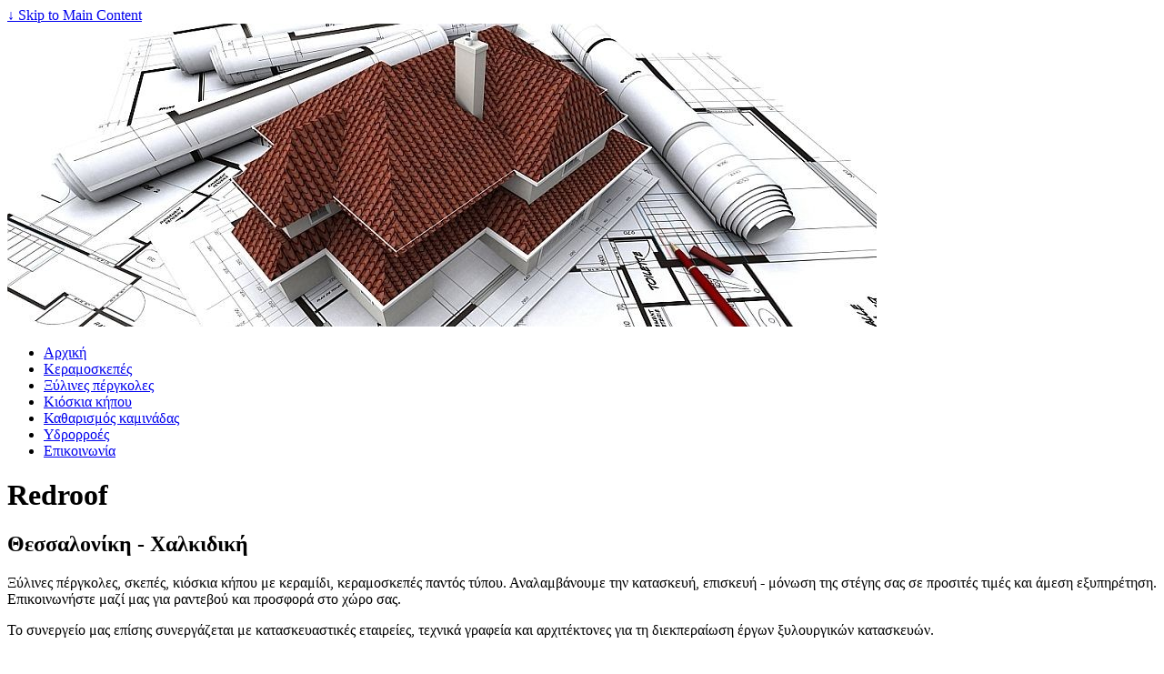

--- FILE ---
content_type: text/html; charset=UTF-8
request_url: http://www.redroof.gr/
body_size: 5098
content:
	<!doctype html>
	<!--[if !IE]>
	<html class="no-js non-ie" lang="en"> <![endif]-->
	<!--[if IE 7 ]>
	<html class="no-js ie7" lang="en"> <![endif]-->
	<!--[if IE 8 ]>
	<html class="no-js ie8" lang="en"> <![endif]-->
	<!--[if IE 9 ]>
	<html class="no-js ie9" lang="en"> <![endif]-->
	<!--[if gt IE 9]><!-->
<html class="no-js" lang="en"> <!--<![endif]-->
	<head>

		<meta charset="UTF-8"/>
		<meta name="viewport" content="width=device-width, initial-scale=1.0">

		<link rel="profile" href="http://gmpg.org/xfn/11"/>
		<link rel="pingback" href="http://www.redroof.gr/xmlrpc.php"/>

		<title>Redroof &#8211; Κεραμοσκεπή, ξύλινη στέγη, πέργκολα, υδρορροή Επισκευή</title>
<link rel='dns-prefetch' href='//www.redroof.gr' />
<link rel='dns-prefetch' href='//s.w.org' />
<link rel="alternate" type="application/rss+xml" title="Redroof &raquo; Feed" href="http://www.redroof.gr/feed/" />
<link rel="alternate" type="application/rss+xml" title="Redroof &raquo; Comments Feed" href="http://www.redroof.gr/comments/feed/" />
		<script type="text/javascript">
			window._wpemojiSettings = {"baseUrl":"https:\/\/s.w.org\/images\/core\/emoji\/11\/72x72\/","ext":".png","svgUrl":"https:\/\/s.w.org\/images\/core\/emoji\/11\/svg\/","svgExt":".svg","source":{"concatemoji":"http:\/\/www.redroof.gr\/wp-includes\/js\/wp-emoji-release.min.js?ver=5.0.20"}};
			!function(e,a,t){var n,r,o,i=a.createElement("canvas"),p=i.getContext&&i.getContext("2d");function s(e,t){var a=String.fromCharCode;p.clearRect(0,0,i.width,i.height),p.fillText(a.apply(this,e),0,0);e=i.toDataURL();return p.clearRect(0,0,i.width,i.height),p.fillText(a.apply(this,t),0,0),e===i.toDataURL()}function c(e){var t=a.createElement("script");t.src=e,t.defer=t.type="text/javascript",a.getElementsByTagName("head")[0].appendChild(t)}for(o=Array("flag","emoji"),t.supports={everything:!0,everythingExceptFlag:!0},r=0;r<o.length;r++)t.supports[o[r]]=function(e){if(!p||!p.fillText)return!1;switch(p.textBaseline="top",p.font="600 32px Arial",e){case"flag":return s([55356,56826,55356,56819],[55356,56826,8203,55356,56819])?!1:!s([55356,57332,56128,56423,56128,56418,56128,56421,56128,56430,56128,56423,56128,56447],[55356,57332,8203,56128,56423,8203,56128,56418,8203,56128,56421,8203,56128,56430,8203,56128,56423,8203,56128,56447]);case"emoji":return!s([55358,56760,9792,65039],[55358,56760,8203,9792,65039])}return!1}(o[r]),t.supports.everything=t.supports.everything&&t.supports[o[r]],"flag"!==o[r]&&(t.supports.everythingExceptFlag=t.supports.everythingExceptFlag&&t.supports[o[r]]);t.supports.everythingExceptFlag=t.supports.everythingExceptFlag&&!t.supports.flag,t.DOMReady=!1,t.readyCallback=function(){t.DOMReady=!0},t.supports.everything||(n=function(){t.readyCallback()},a.addEventListener?(a.addEventListener("DOMContentLoaded",n,!1),e.addEventListener("load",n,!1)):(e.attachEvent("onload",n),a.attachEvent("onreadystatechange",function(){"complete"===a.readyState&&t.readyCallback()})),(n=t.source||{}).concatemoji?c(n.concatemoji):n.wpemoji&&n.twemoji&&(c(n.twemoji),c(n.wpemoji)))}(window,document,window._wpemojiSettings);
		</script>
		<style type="text/css">
img.wp-smiley,
img.emoji {
	display: inline !important;
	border: none !important;
	box-shadow: none !important;
	height: 1em !important;
	width: 1em !important;
	margin: 0 .07em !important;
	vertical-align: -0.1em !important;
	background: none !important;
	padding: 0 !important;
}
</style>
<link rel='stylesheet' id='wp-block-library-css'  href='http://www.redroof.gr/wp-includes/css/dist/block-library/style.min.css?ver=5.0.20' type='text/css' media='all' />
<link rel='stylesheet' id='responsive-style-css'  href='http://www.redroof.gr/wp-content/themes/responsive/core/css/style.min.css?ver=3.13' type='text/css' media='all' />
<link rel='stylesheet' id='fontawesome-style-css'  href='http://www.redroof.gr/wp-content/themes/responsive/core/css/font-awesome.min.css?ver=4.7.0' type='text/css' media='all' />
<script type='text/javascript' src='http://www.redroof.gr/wp-includes/js/jquery/jquery.js?ver=1.12.4'></script>
<script type='text/javascript' src='http://www.redroof.gr/wp-includes/js/jquery/jquery-migrate.min.js?ver=1.4.1'></script>
<script type='text/javascript' src='http://www.redroof.gr/wp-content/themes/responsive/core/js/responsive-modernizr.min.js?ver=2.6.1'></script>
<link rel='https://api.w.org/' href='http://www.redroof.gr/wp-json/' />
<link rel="EditURI" type="application/rsd+xml" title="RSD" href="http://www.redroof.gr/xmlrpc.php?rsd" />
<link rel="wlwmanifest" type="application/wlwmanifest+xml" href="http://www.redroof.gr/wp-includes/wlwmanifest.xml" /> 

    <script language="javascript" type="text/javascript">

        jQuery(document).ready(function () {

            jQuery.ajax({
                type: "GET",
                url: "http://www.redroof.gr/index.php",
                data: { hit_counter: "1"},
                success: function (response) {
                    //alert(response);
                }
            });
        });
    </script>

<!-- Bad Behavior 2.2.22 run time: 0.706 ms -->
	<script>
		jQuery(document).ready(function(){
		var copyright_text = "Redroof";
		var cyberchimps_link = "";
		var siteurl = "http://www.redroof.gr"; 
		if(copyright_text == "")
		{
			jQuery(".copyright #copyright_link").text(" "+"Default copyright text");
		}
		else{ 
			jQuery(".copyright #copyright_link").text(" "+copyright_text);
		}
		jQuery(".copyright #copyright_link").attr('href',siteurl);
		if(cyberchimps_link == 1)
		{
			jQuery(".powered").css("display","block");
		}
		else{
			jQuery(".powered").css("display","none");
		}
		});
	</script>
<!-- We need this for debugging -->
<!-- Responsive 3.13 -->
	</head>

<body class="home blog front-page default-layout">

  	
<div id="container" class="hfeed">

	<div class="skip-container cf">
		<a class="skip-link screen-reader-text focusable" href="#content">&darr; Skip to Main Content</a>
	</div><!-- .skip-container -->
	<div id="header_section">
	<div id="header" role="banner">

		
		
		
		
		<div id="content-outer">
		<div id="logo">
				<a href="http://www.redroof.gr/"><img src="http://wp1.blog.com.gr/271735446.blog.com.gr/wp-content/uploads/sites/2533/2014/07/cropped-redroof-header-5.jpg" width="956" height="333" alt="Redroof"/></a>
		</div><!-- end of #logo -->
		</div>	

		
				
				<div class="main-nav"><ul id="menu-menu" class="menu"><li id="menu-item-145" class="menu-item menu-item-type-custom menu-item-object-custom current-menu-item current_page_item menu-item-home menu-item-145"><a href="http://www.redroof.gr/">Αρχική</a></li>
<li id="menu-item-140" class="menu-item menu-item-type-post_type menu-item-object-page menu-item-140"><a href="http://www.redroof.gr/%ce%ba%ce%b5%cf%81%ce%b1%ce%bc%ce%bf%cf%83%ce%ba%ce%b5%cf%80%ce%ad%cf%82-%cf%83%cf%84%ce%ad%ce%b3%ce%b5%cf%82-%ce%b8%ce%b5%cf%83%cf%83%ce%b1%ce%bb%ce%bf%ce%bd%ce%af%ce%ba%ce%b7/">Κεραμοσκεπές</a></li>
<li id="menu-item-141" class="menu-item menu-item-type-post_type menu-item-object-page menu-item-141"><a href="http://www.redroof.gr/%ce%be%cf%8d%ce%bb%ce%b9%ce%bd%ce%b5%cf%82-%cf%80%ce%ad%cf%81%ce%b3%ce%ba%ce%bf%ce%bb%ce%b5%cf%82-%ce%b8%ce%b5%cf%83%cf%83%ce%b1%ce%bb%ce%bf%ce%bd%ce%af%ce%ba%ce%b7/">Ξύλινες πέργκολες</a></li>
<li id="menu-item-142" class="menu-item menu-item-type-post_type menu-item-object-page menu-item-142"><a href="http://www.redroof.gr/%ce%ba%ce%b9%cf%8c%cf%83%ce%ba%ce%b9%ce%b1-%ce%ba%ce%ae%cf%80%ce%bf%cf%85-%ce%b8%ce%b5%cf%83%cf%83%ce%b1%ce%bb%ce%bf%ce%bd%ce%af%ce%ba%ce%b7/">Κιόσκια κήπου</a></li>
<li id="menu-item-143" class="menu-item menu-item-type-post_type menu-item-object-page menu-item-143"><a href="http://www.redroof.gr/%ce%ba%ce%b1%ce%b8%ce%b1%cf%81%ce%b9%cf%83%ce%bc%cf%8c%cf%82-%ce%ba%ce%b1%ce%bc%ce%b9%ce%bd%ce%ac%ce%b4%ce%b1%cf%82-%ce%b8%ce%b5%cf%83%cf%83%ce%b1%ce%bb%ce%bf%ce%bd%ce%af%ce%ba%ce%b7/">Καθαρισμός καμινάδας</a></li>
<li id="menu-item-151" class="menu-item menu-item-type-post_type menu-item-object-page menu-item-151"><a href="http://www.redroof.gr/%cf%85%ce%b4%cf%81%ce%bf%cf%81%cf%81%ce%bf%ce%ad%cf%82-%ce%b8%ce%b5%cf%83%cf%83%ce%b1%ce%bb%ce%bf%ce%bd%ce%b9%ce%ba%ce%b7/">Υδρορροές</a></li>
<li id="menu-item-144" class="menu-item menu-item-type-post_type menu-item-object-page menu-item-144"><a href="http://www.redroof.gr/contact/">Επικοινωνία</a></li>
</ul></div>
		
		
	</div><!-- end of #header -->
	</div>


	  
	<div id="wrapper" class="clearfix">
<div id="content-outer">
<div id="featured" class="grid col-940">

	<div id="featured-content" class="grid col-460">

		<h1 class="featured-title">
			Redroof		</h1>

		<h2 class="featured-subtitle">
			Θεσσαλονίκη ‑ Χαλκιδική 		</h2>

		<div id="featured-content">
<p>Ξύλινες πέργκολες, σκεπές, κιόσκια κήπου με κεραμίδι, κεραμοσκεπές παντός τύπου. Αναλαμβάνουμε την κατασκευή, επισκευή ‑ μόνωση της στέγης σας σε προσιτές τιμές και άμεση εξυπηρέτηση. Επικοινωνήστε μαζί μας για ραντεβού και προσφορά στο χώρο σας.</p>
<p>Το συνεργείο μας επίσης συνεργάζεται με κατασκευαστικές εταιρείες, τεχνικά γραφεία και αρχιτέκτονες για τη διεκπεραίωση έργων ξυλουργικών κατασκευών.</p>
<p>Επιπλέον αναλαμβάνουμε την εγκατάσταση και επισκευή υδρορροών σε Θεσσαλονίκη και Χαλκιδική</p>
<p>Κεντρική Μακεδονία ‑ Ελλάδα</p>
</div>


		
	</div><!-- end of .col-460 -->

	<div id="featured-image" class="grid col-460 fit">

		
		<div id="featured-image">
<p>&nbsp;</p>
<p style="text-align: center;"><strong>Πέργκολα ‑ Κιόσκι ‑ Κεραμοσκεπή</strong></p>
<p style="text-align: center;">Κατασκευή ‑ Μόνωση ‑ Επισκευή Στέγης</p>
<p><a href="https://www.facebook.com/pg/redroof.keramoskepes.kioskia.steges/photos/" target="_blank" rel="noopener">Φωτογραφικό υλικό απο εργασίες των τελευταίων ετών (Facebook)</a></p>
<p style="text-align: center;"><a href="http://wp1.blog.com.gr/271735446.blog.com.gr/wp-content/uploads/sites/2533/2014/07/redroof.jpg" rel="attachment wp-att-49"><img class="alignnone size-full wp-image-49" src="http://wp1.blog.com.gr/271735446.blog.com.gr/wp-content/uploads/sites/2533/2014/07/redroof.jpg" alt="redroof" width="226" height="145" /></a></p>
<p style="text-align: center;"><strong>Pergola, Pavilion, Tile roof Constructions</strong></p>
<p style="text-align: center;">Thessaloniki ‑ Halkidiki ‑ Mobile. 6937213778</p>
</div>

	</div><!-- end of #featured-image -->

</div><!-- end of #featured -->
</div>



<div id="content-outer">
	<div id="widgets" class="home-widgets" role="complementary">
		<div id="home_widget_1" class="grid col-300">
			
			<div id="text-3" class="widget-wrapper widget_text"><div id="widget-title-one" class="widget-title-home"><h3>Κεραμοσκεπή</h3></div>			<div class="textwidget">Ξύλινη στέγη με προαιρετική σοφίτα που παρέχει μόνωση και προστασία σε όλες τις καιρικές συνθήκες. Μια μεγάλη γκάμα απο κεραμίδια όπως βυζαντινά, ολλανδικά, ρωμαϊκά μπορούν να δώσουν μοντέρνο ή πιο κλασσικό ύφος στις κεραμοσκεπές.</div>
		</div>
					</div><!-- end of .col-300 -->

		<div id="home_widget_2" class="grid col-300">
			
			<div id="text-4" class="widget-wrapper widget_text"><div id="widget-title-two" class="widget-title-home"><h3>Πέργκολα</h3></div>			<div class="textwidget">Η ξύλινη πέργκολα προσφέρει σκίαση &amp; διακοσμεί τους εξωτερικούς χώρους. Με ποικιλία σε χρώματα, σχέδια και συνδιασμούς υλικών μπορούμε να δημιουργήσουμε ενα ιδιαίτερα όμορφο αποτέλεσμα στο μπαλκόνι, την αυλή ή τον κήπο σας.</div>
		</div>
					</div><!-- end of .col-300 -->

		<div id="home_widget_3" class="grid col-300 fit">
			
			<div id="text-5" class="widget-wrapper widget_text"><div id="widget-title-three" class="widget-title-home"><h3>Κιόσκι ‑ Χαγιάτι</h3></div>			<div class="textwidget">Το κιόσκι είναι ξύλινη κατασκευή μεγάλης αντοχής που προσφέρει σκίαση και προστασία του χώρου. Με κεραμίδι, ασφαλτικό κεραμίδι ή σκέτο ξύλο δώστε μια ξεχωριστή εικόνα στον κηπο σας. Το χαγιάτι αποτελεί προέκταση εσωτερικού χώρου και έχει τη μορφή υπόστεγου.</div>
		</div>
					</div><!-- end of .col-300 fit -->
	</div><!-- end of #widgets -->
</div>	
</div><!-- end of #wrapper -->

	 
</div><!-- end of #container -->

<div id="footer" class="clearfix" role="contentinfo">
	
	<div id="footer-wrapper">
		
		 <!--   main-->
		
		<div id="content-outer">			
				</div>
		<div id="content-outer">
		<div class="grid col-940">

			<div class="grid col-540">
							</div><!-- end of col-540 -->

			<div class="grid col-380 fit">
				<ul class="social-icons"><li class="twitter-icon"><a href="https://twitter.com/redroofgr"><img src="http://www.redroof.gr/wp-content/themes/responsive/core/icons/twitter-icon.png" width="24" height="24" alt="Twitter"></a></li><li class="facebook-icon"><a href="https://www.facebook.com/redroof.keramoskepes.kioskia.steges"><img src="http://www.redroof.gr/wp-content/themes/responsive/core/icons/facebook-icon.png" width="24" height="24" alt="Facebook"></a></li><li class="linkedin-icon"><a href="https://www.linkedin.com/company/redroof"><img src="http://www.redroof.gr/wp-content/themes/responsive/core/icons/linkedin-icon.png" width="24" height="24" alt="LinkedIn"></a></li></ul><!-- .social-icons -->			</div><!-- end of col-380 fit -->

		</div><!-- end of col-940 -->
		
		<div class="grid col-300 copyright">
			&copy; 2026<a id="copyright_link" href="http://www.redroof.gr/" title="Redroof">
				Redroof			</a>
		</div><!-- end of .copyright -->

		<div class="grid col-300 scroll-top"><!--<a href="#scroll-top" title="scroll to top">&uarr;</a>
		<div id="scroll-to-top"><span class="glyphicon glyphicon-chevron-up"></span></div>--></div>

		<div class="grid col-300 fit powered">
			<a href="http://cyberchimps.com/responsive-theme/" title="Responsive Theme" rel="noindex, nofollow">Responsive Theme</a>
			powered by <a href="http://wordpress.org/" title="WordPress">
				WordPress</a>
		</div><!-- end .powered -->
	</div>
		
	</div><!-- end #footer-wrapper -->

	</div><!-- end #footer -->
<div id="scroll" title="Scroll to Top" style="display: block;">Top<span></span></div>
<script type='text/javascript' src='http://www.redroof.gr/wp-content/themes/responsive/core/js/responsive-scripts.min.js?ver=1.2.6'></script>
<script type='text/javascript' src='http://www.redroof.gr/wp-content/themes/responsive/core/js/jquery.placeholder.min.js?ver=2.0.7'></script>
<script type='text/javascript' src='http://www.redroof.gr/wp-includes/js/wp-embed.min.js?ver=5.0.20'></script>
</body>
</html>
